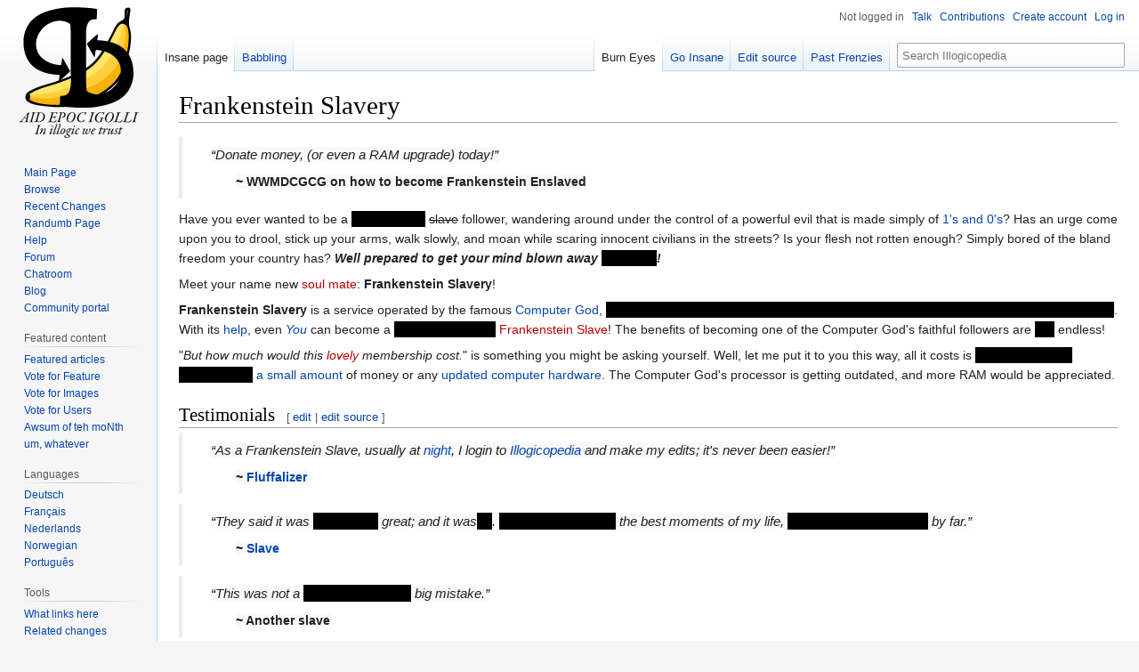

--- FILE ---
content_type: text/html; charset=UTF-8
request_url: https://en.illogicopedia.org/wiki/Frankenstein_Slavery
body_size: 10488
content:
<!DOCTYPE html>
<html class="client-nojs" lang="en" dir="ltr">
<head>
<meta charset="UTF-8"/>
<title>Frankenstein Slavery » Illogicopedia - The nonsensical encyclopedia anyone can mess up</title>
<script>document.documentElement.className="client-js";RLCONF={"wgBreakFrames":false,"wgSeparatorTransformTable":["",""],"wgDigitTransformTable":["",""],"wgDefaultDateFormat":"dmy","wgMonthNames":["","Jeremy","Farbleum","Arche","Arply","Aym","Yoon","Jumbly","Ergust","Serpeniver","Octodest","Novelniver","Ditzimber"],"wgRequestId":"6bde9c8141f31f3b460cc78a","wgCSPNonce":false,"wgCanonicalNamespace":"","wgCanonicalSpecialPageName":false,"wgNamespaceNumber":0,"wgPageName":"Frankenstein_Slavery","wgTitle":"Frankenstein Slavery","wgCurRevisionId":230359,"wgRevisionId":230359,"wgArticleId":171,"wgIsArticle":true,"wgIsRedirect":false,"wgAction":"view","wgUserName":null,"wgUserGroups":["*"],"wgCategories":["Censored pages","Law","Slavery"],"wgPageContentLanguage":"en","wgPageContentModel":"wikitext","wgRelevantPageName":"Frankenstein_Slavery","wgRelevantArticleId":171,"wgIsProbablyEditable":true,"wgRelevantPageIsProbablyEditable":true,"wgRestrictionEdit":[],"wgRestrictionMove":[],
"wgMFDisplayWikibaseDescriptions":{"search":false,"nearby":false,"watchlist":false,"tagline":false},"wgVisualEditor":{"pageLanguageCode":"en","pageLanguageDir":"ltr","pageVariantFallbacks":"en"},"wgVector2022PreviewPages":[],"wgULSAcceptLanguageList":[],"wgULSCurrentAutonym":"English","wgEditSubmitButtonLabelPublish":false,"wgULSPosition":"interlanguage","wgULSisCompactLinksEnabled":true};RLSTATE={"site.styles":"ready","user.styles":"ready","user":"ready","user.options":"loading","skins.vector.styles.legacy":"ready","ext.logofunctions":"ready","ext.relatedArticles.styles":"ready","ext.visualEditor.desktopArticleTarget.noscript":"ready","ext.uls.interlanguage":"ready"};RLPAGEMODULES=["site","mediawiki.page.ready","skins.vector.legacy.js","ext.relatedArticles.readMore.bootstrap","ext.visualEditor.desktopArticleTarget.init","ext.visualEditor.targetLoader","ext.urlShortener.toolbar","ext.uls.compactlinks","ext.uls.interface"];</script>
<script>(RLQ=window.RLQ||[]).push(function(){mw.loader.implement("user.options@12s5i",function($,jQuery,require,module){mw.user.tokens.set({"patrolToken":"+\\","watchToken":"+\\","csrfToken":"+\\"});});});</script>
<link rel="stylesheet" href="/w/load.php?lang=en&amp;modules=ext.logofunctions%7Cext.relatedArticles.styles%7Cext.uls.interlanguage%7Cext.visualEditor.desktopArticleTarget.noscript%7Cskins.vector.styles.legacy&amp;only=styles&amp;skin=vector"/>
<script async="" src="/w/load.php?lang=en&amp;modules=startup&amp;only=scripts&amp;raw=1&amp;skin=vector"></script>
<meta name="ResourceLoaderDynamicStyles" content=""/>
<link rel="stylesheet" href="/w/load.php?lang=en&amp;modules=site.styles&amp;only=styles&amp;skin=vector"/>
<meta name="generator" content="MediaWiki 1.39.7"/>
<meta name="format-detection" content="telephone=no"/>
<meta name="twitter:card" content="summary_large_image"/>
<meta name="viewport" content="width=1000"/>
<link rel="alternate" type="application/x-wiki" title="Go Insane" href="/w/index.php?title=Frankenstein_Slavery&amp;action=edit"/>
<link rel="apple-touch-icon" href="/w/Apple-touch-icon.png"/>
<link rel="icon" href="//images.uncyclomedia.co/illogicopedia/en/6/64/Favicon.ico"/>
<link rel="search" type="application/opensearchdescription+xml" href="/w/opensearch_desc.php" title="Illogicopedia (en)"/>
<link rel="EditURI" type="application/rsd+xml" href="https://en.illogicopedia.org/w/api.php?action=rsd"/>
<link rel="license" href="//creativecommons.org/licenses/by-nc-sa/3.0/"/>
<link rel="alternate" type="application/atom+xml" title="Illogicopedia Atom feed" href="/w/index.php?title=Special:RecentChanges&amp;feed=atom"/>
<!-- Begin Extension:CSS --><link rel="stylesheet" href="[data-uri]"/><!-- End Extension:CSS -->
<!-- Begin Extension:CSS --><link rel="stylesheet" href="[data-uri]"/><!-- End Extension:CSS -->
<!-- Begin Extension:CSS --><link rel="stylesheet" href="[data-uri]"/><!-- End Extension:CSS -->
<!-- Begin Extension:CSS --><link rel="stylesheet" href="[data-uri]"/><!-- End Extension:CSS -->
<!-- Begin Extension:CSS --><link rel="stylesheet" href="[data-uri]"/><!-- End Extension:CSS -->
<!-- Begin Extension:CSS --><link rel="stylesheet" href="[data-uri]"/><!-- End Extension:CSS -->
<!-- Begin Extension:CSS --><link rel="stylesheet" href="[data-uri]"/><!-- End Extension:CSS -->
<!-- Begin Extension:CSS --><link rel="stylesheet" href="[data-uri]"/><!-- End Extension:CSS -->
<!-- Begin Extension:CSS --><link rel="stylesheet" href="[data-uri]"/><!-- End Extension:CSS -->
<!-- Begin Extension:CSS --><link rel="stylesheet" href="[data-uri]"/><!-- End Extension:CSS -->
<!-- Begin Extension:CSS --><link rel="stylesheet" href="[data-uri]"/><!-- End Extension:CSS -->
<!-- Begin Extension:CSS --><link rel="stylesheet" href="[data-uri]"/><!-- End Extension:CSS -->
<!-- Begin Extension:CSS --><link rel="stylesheet" href="[data-uri]"/><!-- End Extension:CSS -->
	<meta property="og:type" content="article"/>

	<meta property="og:site_name" content="Illogicopedia"/>

	<meta property="og:title" content="Frankenstein Slavery"/>

	<meta property="og:url" content="https://en.illogicopedia.org/wiki/Frankenstein_Slavery"/>

<meta property="og:title" content="Frankenstein Slavery"/>
<meta property="og:site_name" content="Illogicopedia"/>
<meta property="og:url" content="https://en.illogicopedia.org/wiki/Frankenstein_Slavery"/>
<meta property="og:image" content="https://images.uncyclomedia.co/illogicopedia/en/b/bc/Wiki.png"/>
<meta property="article:modified_time" content="2015-08-22T12:28:11Z"/>
<meta property="article:published_time" content="2015-08-22T12:28:11Z"/>
<script type="application/ld+json">{"@context":"http:\/\/schema.org","@type":"Article","name":"Frankenstein Slavery \u00bb Illogicopedia - The nonsensical encyclopedia anyone can mess up","headline":"Frankenstein Slavery \u00bb Illogicopedia - The nonsensical encyclopedia anyone can mess up","mainEntityOfPage":"<span class=\"mw-page-title-main\">Frankenstein Slavery<\/span>","identifier":"https:\/\/en.illogicopedia.org\/wiki\/Frankenstein_Slavery","url":"https:\/\/en.illogicopedia.org\/wiki\/Frankenstein_Slavery","dateModified":"2015-08-22T12:28:11Z","datePublished":"2015-08-22T12:28:11Z","image":{"@type":"ImageObject","url":"https:\/\/images.uncyclomedia.co\/illogicopedia\/en\/b\/bc\/Wiki.png"},"author":{"@type":"Organization","name":"Illogicopedia","url":"https:\/\/en.illogicopedia.org","logo":{"@type":"ImageObject","url":"https:\/\/images.uncyclomedia.co\/illogicopedia\/en\/b\/bc\/Wiki.png","caption":"Illogicopedia"}},"publisher":{"@type":"Organization","name":"Illogicopedia","url":"https:\/\/en.illogicopedia.org","logo":{"@type":"ImageObject","url":"https:\/\/images.uncyclomedia.co\/illogicopedia\/en\/b\/bc\/Wiki.png","caption":"Illogicopedia"}},"potentialAction":{"@type":"SearchAction","target":"https:\/\/en.illogicopedia.org\/w\/index.php?title=Special:Search&search={search_term}","query-input":"required name=search_term"}}</script>
</head>
<body class="mediawiki ltr sitedir-ltr mw-hide-empty-elt ns-0 ns-subject mw-editable page-Frankenstein_Slavery rootpage-Frankenstein_Slavery skin-vector action-view skin-vector-legacy vector-feature-language-in-header-enabled vector-feature-language-in-main-page-header-disabled vector-feature-language-alert-in-sidebar-disabled vector-feature-sticky-header-disabled vector-feature-sticky-header-edit-disabled vector-feature-table-of-contents-disabled vector-feature-visual-enhancement-next-disabled"><div id="mw-page-base" class="noprint"></div>
<div id="mw-head-base" class="noprint"></div>
<div id="content" class="mw-body" role="main">
	<a id="top"></a>
	<div id="siteNotice"></div>
	<div class="mw-indicators">
	</div>
	<h1 id="firstHeading" class="firstHeading mw-first-heading"><span class="mw-page-title-main">Frankenstein Slavery</span></h1>
	<div id="bodyContent" class="vector-body">
		<div id="siteSub" class="noprint">From Illogicopedia</div>
		<div id="contentSub"></div>
		<div id="contentSub2"></div>
		
		<div id="jump-to-nav"></div>
		<a class="mw-jump-link" href="#mw-head">Jump to navigation</a>
		<a class="mw-jump-link" href="#searchInput">Jump to search</a>
		<div id="mw-content-text" class="mw-body-content mw-content-ltr" lang="en" dir="ltr"><div class="mw-parser-output"><blockquote style="margin: 0.4em 1em .8em 0" class="quote"><p><span class="quoteline" style="background-color:#f9f9f9;font-size:1.1em;font-style:italic">“Donate money, (or even a RAM upgrade) today!”</span></p><div style="margin-left:2em;"><span class="quoteauthor" style="font-weight:bold;background-color:#f9f9f9;">~ WWMDCGCG on  how to become Frankenstein Enslaved</span></div></blockquote>
<p>Have you ever wanted to be a <span class="censtext">brainwashed</span> <s>slave</s> follower, wandering around under the control of a powerful evil that is made simply of <a href="/wiki/Computer" title="Computer">1's and 0's</a>? Has an urge come upon you to drool, stick up your arms, walk slowly, and moan while scaring innocent civilians in the streets? Is your flesh not rotten enough? Simply bored of the bland freedom your country has? <i><b>Well prepared to get your mind blown away <span class="censtext">(literally)</span>!</b></i> 
</p><p>Meet your name new <a href="/w/index.php?title=Soul_mate&amp;action=edit&amp;redlink=1" class="new" title="Soul mate (page does not exist)">soul mate</a>: <b>Frankenstein Slavery</b>! 
</p><p><b>Frankenstein Slavery</b> is a service operated by the famous <a href="/wiki/Computer_God" class="mw-redirect" title="Computer God">Computer God</a>, <span class="censtext">a very <i><a href="/wiki/Eeble" title="Eeble">eeble</a></i> entity planning on killing you and your family in attempts to conquer the world</span>. With its <a href="/wiki/Help" title="Help">help</a>, even <i><a href="/wiki/You" title="You">You</a></i> can become a <span class="censtext">remote-controlled</span> <a href="/w/index.php?title=Frankenstein_Slave&amp;action=edit&amp;redlink=1" class="new" title="Frankenstein Slave (page does not exist)">Frankenstein Slave</a>! The benefits of becoming one of the Computer God's faithful followers are <span class="censtext">not</span> endless!
</p><p>"<i>But how much would this <a href="/w/index.php?title=Lovely&amp;action=edit&amp;redlink=1" class="new" title="Lovely (page does not exist)">lovely</a> membership cost.</i>" is something you might be asking yourself. Well, let me put it to you this way, all it costs is <span class="censtext"><a href="/w/index.php?title=The_force&amp;action=edit&amp;redlink=1" class="new" title="The force (page does not exist)">your unwilling life commitment</a>,</span> <a href="/wiki/Kajillion" title="Kajillion">a small amount</a> of money or any <a href="/wiki/Some_assembly_required" title="Some assembly required">updated computer hardware</a>. The Computer God's processor is getting outdated, and more RAM would be appreciated. 
</p>
<h2><span class="mw-headline" id="Testimonials">Testimonials</span><span class="mw-editsection"><span class="mw-editsection-bracket">[</span><a href="/w/index.php?title=Frankenstein_Slavery&amp;veaction=edit&amp;section=1" class="mw-editsection-visualeditor" title="Edit section: Testimonials">edit</a><span class="mw-editsection-divider"> | </span><a href="/w/index.php?title=Frankenstein_Slavery&amp;action=edit&amp;section=1" title="Edit section: Testimonials">edit source</a><span class="mw-editsection-bracket">]</span></span></h2>
<blockquote style="margin: 0.4em 1em .8em 0" class="quote"><p><span class="quoteline" style="background-color:#f9f9f9;font-size:1.1em;font-style:italic">“As a Frankenstein Slave, usually at <a href="/wiki/Night" title="Night">night</a>, I login to <a href="/wiki/Illogicopedia" title="Illogicopedia">Illogicopedia</a> and make my edits; it's never been easier!”</span></p><div style="margin-left:2em;"><span class="quoteauthor" style="font-weight:bold;background-color:#f9f9f9;">~ <a href="/wiki/User:The_Divine_Fluffalizer" class="mw-redirect" title="User:The Divine Fluffalizer">Fluffalizer</a> </span></div></blockquote>
<blockquote style="margin: 0.4em 1em .8em 0" class="quote"><p><span class="quoteline" style="background-color:#f9f9f9;font-size:1.1em;font-style:italic">“They said it was <span class="censtext">going to be</span> great; and it was<span class="censtext">n't</span>. <span class="censtext">I thought it would be</span> the best moments of my life, <span class="censtext">but they were the worst,</span> by far.”</span></p><div style="margin-left:2em;"><span class="quoteauthor" style="font-weight:bold;background-color:#f9f9f9;">~ <a href="/wiki/Slave" class="mw-redirect" title="Slave">Slave</a> </span></div></blockquote>
<blockquote style="margin: 0.4em 1em .8em 0" class="quote"><p><span class="quoteline" style="background-color:#f9f9f9;font-size:1.1em;font-style:italic">“This was not a <span class="censtext">good choice, but a</span> big mistake.”</span></p><div style="margin-left:2em;"><span class="quoteauthor" style="font-weight:bold;background-color:#f9f9f9;">~ Another slave </span></div></blockquote>
<blockquote style="margin: 0.4em 1em .8em 0" class="quote"><p><span class="quoteline" style="background-color:#f9f9f9;font-size:1.1em;font-style:italic">“<span class="censtext">DON'T</span> DO IT. You won't regret it.”</span></p><div style="margin-left:2em;"><span class="quoteauthor" style="font-weight:bold;background-color:#f9f9f9;">~ Third slave </span></div></blockquote>
<blockquote style="margin: 0.4em 1em .8em 0" class="quote"><p><span class="quoteline" style="background-color:#f9f9f9;font-size:1.1em;font-style:italic">“<span class="censtext">Preposterous! I hereby cancel my submission! You can take your <a href="/w/index.php?title=Frankenstein_Controls&amp;action=edit&amp;redlink=1" class="new" title="Frankenstein Controls (page does not exist)">Frankenstein Controls</a> and shove them!</span>”</span></p><div style="margin-left:2em;"><span class="quoteauthor" style="font-weight:bold;background-color:#f9f9f9;">~ <a href="/wiki/Francis_E._Dec" title="Francis E. Dec">Francis E. Dec</a> </span></div></blockquote>
<blockquote style="margin: 0.4em 1em .8em 0" class="quote"><p><span class="quoteline" style="background-color:#f9f9f9;font-size:1.1em;font-style:italic">“I'm just an IT clerk, dude. I just process slavery requests, that's all. Please stop stabbing me?”</span></p><div style="margin-left:2em;"><span class="quoteauthor" style="font-weight:bold;background-color:#f9f9f9;">~ The Gromble </span></div></blockquote>
<h2><span class="mw-headline" id="See_also">See also</span><span class="mw-editsection"><span class="mw-editsection-bracket">[</span><a href="/w/index.php?title=Frankenstein_Slavery&amp;veaction=edit&amp;section=2" class="mw-editsection-visualeditor" title="Edit section: See also">edit</a><span class="mw-editsection-divider"> | </span><a href="/w/index.php?title=Frankenstein_Slavery&amp;action=edit&amp;section=2" title="Edit section: See also">edit source</a><span class="mw-editsection-bracket">]</span></span></h2>
<ul><li><a href="/wiki/Slavery" title="Slavery">Slavery</a></li>
<li><a href="/w/index.php?title=Funkystein&amp;action=edit&amp;redlink=1" class="new" title="Funkystein (page does not exist)">Funkystein</a></li></ul>
<p class="mw-empty-elt">
</p><center><div style="clear:both; border-top: 1px solid #aad; border-left: 1px solid #aad; border-bottom: 1px groove #114; border-right: 1px solid #114; width: 80%" class="NavFrame"><div class="NavHead" style="background-color: #ccf; border-top: 1px solid #aaf border-left: 1px solid #aaf; border-bottom: 2px ridge #11b; border-right: 1px groove #11b"><div class="noprint plainlinksneverexpand" style="position: relative; float: left; margin-left: 5px; background-color:#ccf; padding:0; font-weight:normal; font-size: small; white-space:nowrap; vertical-align: middle; z-index: 2">&#160;&#160;<a href="/wiki/Template:Law" title="Template:Law"><span title="View this template" style="color: #0000AA">v</span></a>&#160;<span style="font-size:80%; color: #000050">•</span>&#160;<a href="/wiki/Template_talk:Law" title="Template talk:Law"><span style="color:#0000AA" title="Discussion about this template">d</span></a>&#160;<span class="plainlinks" style="font-size:80%; color: #000050">•</span>&#160;<span class="plainlinks"><a rel="nofollow" class="external text" href="https://en.illogicopedia.org/w/index.php?title=Template:Law&amp;action=edit"><span style="color:#0000AA;" title="You can edit this template. Please use the preview button before saving.">e</span></a></span></div><b><a href="/wiki/Lawn_Order" title="Lawn Order">Lawn Order</a></b></div>
<div class="NavContent">
<table class="toccolours" style="text-align: center; margin: 0 auto;">


<tbody><tr style="font-size: 90%;">
<td rowspan="6" valign="middle" style="border-right: 1px solid #ccc"><div class="center"><div class="floatnone"><a href="/wiki/File:Copcarcrash.jpg" class="image"><img alt="Copcarcrash.jpg" src="//images.uncyclomedia.co/illogicopedia/en/thumb/6/6b/Copcarcrash.jpg/180px-Copcarcrash.jpg" decoding="async" width="180" height="133" srcset="//images.uncyclomedia.co/illogicopedia/en/thumb/6/6b/Copcarcrash.jpg/270px-Copcarcrash.jpg 1.5x, //images.uncyclomedia.co/illogicopedia/en/thumb/6/6b/Copcarcrash.jpg/360px-Copcarcrash.jpg 2x" /></a></div></div>
</td>
<td style="text-align: left; background: #fff; border-right: 1px solid #ddd; border-bottom: 1px solid #ddd; color: #66f"><b>Enforcement</b>
</td>
<td style="text-align: left; background: #fff; border-bottom: 1px solid #ddd; color: #66f"><a href="/wiki/The_fuzz" title="The fuzz">The fuzz</a> | <a href="/wiki/Health_Police" title="Health Police">Health Police</a> | <a href="/wiki/Fun_Police" title="Fun Police">Fun Police</a> | <a href="/wiki/Illogicops" class="mw-redirect" title="Illogicops">Illogicops</a> | <a href="/wiki/King" title="King">The King</a> | <a href="/wiki/Lapdog" title="Lapdog">LAPDOG</a> | <a href="/wiki/Law" title="Law">Law</a> | <a href="/wiki/Miranda_rights" title="Miranda rights">Miranda rights</a> | <a href="/wiki/PC_Plod" title="PC Plod">PC Plod</a> | <a href="/wiki/RoboCop" title="RoboCop">RoboCop</a> | <a href="/wiki/The_Police" class="mw-redirect" title="The Police">The Police</a> | <a href="/wiki/Police_officer" title="Police officer">Police officer</a> | <a href="/wiki/The_VFF_Police" title="The VFF Police">The VFF Police</a> | <a href="/wiki/Polygraph" title="Polygraph">Polygraphs (Test)</a> | <a href="/wiki/Lawyer" title="Lawyer">Lawyers</a>
</td></tr>
<tr style="font-size: 90%;">
<td style="text-align: left; background: #fff; border-right: 1px solid #ddd; border-bottom: 1px solid #ddd; color: #66f"><b>Legislation</b>
</td>
<td style="text-align: left; background: #fff; border-bottom: 1px solid #ddd; color: #66f"><a href="/wiki/Ah_Mate_Clause" title="Ah Mate Clause">Ah Mate Clause</a> | <a href="/wiki/Constitution_of_the_United_States" title="Constitution of the United States">Constitution of the United States</a> | <a href="/wiki/Copyright" title="Copyright">Copyright</a> (<a href="/wiki/Copyright_infringement" title="Copyright infringement">infringement</a>) | <a href="/wiki/Gun_control" title="Gun control">Gun control</a> | <a href="/wiki/Phthing" title="Phthing">Phthing</a> | <a href="/wiki/Reverse_Logic_Act" title="Reverse Logic Act">Reverse Logic Act</a> | <a href="/wiki/Title_IX" title="Title IX">Title IX</a>
</td></tr>
<tr style="font-size: 90%;">
<td style="text-align: left; background: #fff; border-right: 1px solid #ddd; border-bottom: 1px solid #ddd; color: #66f"><b>Crimes</b>
</td>
<td style="text-align: left; background: #fff; border-bottom: 1px solid #ddd; color: #66f"><a href="/wiki/Article_fixing" title="Article fixing">Article fixing</a> | <a href="/wiki/Biscuit_Technique" title="Biscuit Technique">Biscuit Technique</a> | <a href="/wiki/Cons" title="Cons">Cons</a> | <a href="/wiki/Crime" title="Crime">Crime</a> | <a href="/wiki/Drugs" title="Drugs">Drug abuse</a> | <a class="mw-selflink selflink">Frankenstein Slavery</a> | <a href="/wiki/Fraud" title="Fraud">Fraud</a> | <a href="/wiki/Malpheasants" title="Malpheasants">Malpheasants</a> | <a href="/wiki/Money_Laundering" title="Money Laundering">Money Laundering</a> | <a href="/wiki/Mouseketeering" title="Mouseketeering">Mouseketeering</a> | <a href="/wiki/Muggery" title="Muggery">Muggery</a> | <a href="/wiki/Murder" title="Murder">Murder</a> | <a href="/wiki/New_Monaco" title="New Monaco">New Monaco</a> | <a href="/wiki/Punctuation_Abuse" title="Punctuation Abuse">Punctuation abuse</a> | <a href="/wiki/Rape" title="Rape">Rape</a> | <a href="/wiki/Rape_and_sodomy" title="Rape and sodomy">Rape and sodomy</a> | <a href="/wiki/Racism" title="Racism">Racism</a> | <a href="/wiki/Sexism" title="Sexism">Sexism</a> | <a href="/wiki/Shoplifting" title="Shoplifting">Shoplifting</a> |  <a href="/wiki/Slander" title="Slander">Slander</a> | <a href="/wiki/Snoop_Dogging" title="Snoop Dogging">Snoop Dogging</a> | <a href="/wiki/Old_Stargazing_Fraud" title="Old Stargazing Fraud">Stargazing fraud</a> | <a href="/wiki/Theft" title="Theft">Theft</a> | <a href="/wiki/Vandalism" title="Vandalism">Vandalism</a> | <a href="/wiki/Jaywalking_(and_other_offenses_punishable_by_death)" title="Jaywalking (and other offenses punishable by death)">Jaywalking (and other offenses punishable by death)</a>
</td></tr>
<tr style="font-size: 90%;">
<td style="text-align: left; background: #fff; border-right: 1px solid #ddd; border-bottom: 1px solid #ddd; color: #66f"><b>Criminals</b>
</td>
<td style="text-align: left; background: #fff; border-bottom: 1px solid #ddd; color: #66f"><a href="/wiki/Dishwasher" title="Dishwasher">Dishwashers</a> | <a href="/wiki/Gangsters" title="Gangsters">Gangsters</a> | <a href="/wiki/Gangster_Slaves" title="Gangster Slaves">Gangster Slaves</a> | <a href="/wiki/Killer_Whales" title="Killer Whales">Killer Whales</a> | <a href="/wiki/Pirate" title="Pirate">Pirates</a> | <a href="/wiki/Racist" title="Racist">Racists</a> | <a href="/wiki/Space_pirates" title="Space pirates">Space pirates</a> | <a href="/wiki/Vandal" title="Vandal">Vandals</a> | <a href="/wiki/Nationally_Elected_Gangsta_Regulatory_Organization" title="Nationally Elected Gangsta Regulatory Organization">Nationally Elected Gangsta Regulatory Organization</a>
</td></tr>
<tr style="font-size: 90%;">
<td style="text-align: left; background: #fff; border-right: 1px solid #ddd; border-bottom: 1px solid #ddd; color: #66f"><b>Civil Law</b>
</td>
<td style="text-align: left; background: #fff; border-bottom: 1px solid #ddd; color: #66f"><a href="/wiki/Wrongful_Monkey_Suit" title="Wrongful Monkey Suit">Wrongful Monkey Suit</a>
</td></tr>
<tr style="font-size: 90%;">
<td style="text-align: left; background: #fff; border-right: 1px solid #ddd; color: #66f"><b>Sentencing</b>
</td>
<td style="text-align: left; background: #fff; color: #66f"><a href="/wiki/I_DID_IT!" title="I DID IT!">Confession</a> | <a href="/wiki/Court" title="Court">Court</a> | <a href="/wiki/Criminal_record" title="Criminal record">Criminal record</a> | <a href="/wiki/Death" title="Death">Death</a> | <a href="/wiki/Gaol" title="Gaol">Gaol</a> | <a href="/wiki/Prison_labor:_necessary_evil,_or_primitive_sin" title="Prison labor: necessary evil, or primitive sin">Penal Labour</a> | <a href="/wiki/Precinct" title="Precinct">Precinct</a> | <a href="/wiki/Prison" title="Prison">Prison</a> | <a href="/wiki/Stellar_evolution_track_by_age_of_criminal_responsibility" title="Stellar evolution track by age of criminal responsibility">Stellar evolution track by age of criminal responsibility</a> | <a href="/wiki/Torture" title="Torture">Torture</a>
</td></tr></tbody></table></div></div></center>
<p class="mw-empty-elt"></p>
<!-- 
NewPP limit report
Cached time: 20251209092748
Cache expiry: 2592000
Reduced expiry: false
Complications: []
CPU time usage: 0.048 seconds
Real time usage: 0.052 seconds
Preprocessor visited node count: 240/1000000
Post‐expand include size: 8955/2097152 bytes
Template argument size: 1630/2097152 bytes
Highest expansion depth: 5/100
Expensive parser function count: 6/100
Unstrip recursion depth: 0/20
Unstrip post‐expand size: 0/5000000 bytes
-->
<!--
Transclusion expansion time report (%,ms,calls,template)
100.00%   13.553      1 -total
 68.21%    9.245      7 Template:Q
 22.44%    3.042     13 Template:C
  9.78%    1.326      1 Template:Law
-->

<!-- Saved in parser cache with key illg_en:pcache:idhash:171-0!canonical and timestamp 20251209092748 and revision id 230359.
 -->
</div>
<div class="printfooter" data-nosnippet="">Retrieved from "<a dir="ltr" href="https://en.illogicopedia.org/w/index.php?title=Frankenstein_Slavery&amp;oldid=230359">https://en.illogicopedia.org/w/index.php?title=Frankenstein_Slavery&amp;oldid=230359</a>"</div></div>
		<div id="catlinks" class="catlinks" data-mw="interface"><div id="mw-normal-catlinks" class="mw-normal-catlinks"><a href="/wiki/Special:Categories" title="Special:Categories">Categories</a>: <ul><li><a href="/wiki/Category:Censored_pages" title="Category:Censored pages">Censored pages</a></li><li><a href="/wiki/Category:Law" title="Category:Law">Law</a></li><li><a href="/wiki/Category:Slavery" title="Category:Slavery">Slavery</a></li></ul></div></div>
	</div>
</div>
<div id='mw-data-after-content'>
	<div class="read-more-container"></div>
</div>

<div id="mw-navigation">
	<h2>Navigation menu</h2>
	<div id="mw-head">
		

<nav id="p-personal" class="vector-menu mw-portlet mw-portlet-personal vector-user-menu-legacy" aria-labelledby="p-personal-label" role="navigation"  >
	<h3
		id="p-personal-label"
		
		class="vector-menu-heading "
	>
		<span class="vector-menu-heading-label">Personal tools</span>
	</h3>
	<div class="vector-menu-content">
		
		<ul class="vector-menu-content-list"><li id="pt-anonuserpage" class="mw-list-item"><span title="The user page for the IP address you are editing as">Not logged in</span></li><li id="pt-anontalk" class="mw-list-item"><a href="/wiki/Special:MyTalk" title="Discussion about edits from this IP address [n]" accesskey="n"><span>Talk</span></a></li><li id="pt-anoncontribs" class="mw-list-item"><a href="/wiki/Special:MyContributions" title="A list of edits made from this IP address [y]" accesskey="y"><span>Contributions</span></a></li><li id="pt-createaccount" class="mw-list-item"><a href="/w/index.php?title=Special:CreateAccount&amp;returnto=Frankenstein+Slavery" title="You are encouraged to create an account and log in; however, it is not mandatory"><span>Create account</span></a></li><li id="pt-login" class="mw-list-item"><a href="/w/index.php?title=Special:UserLogin&amp;returnto=Frankenstein+Slavery" title="You are encouraged to log in; however, it is not mandatory [o]" accesskey="o"><span>Log in</span></a></li></ul>
		
	</div>
</nav>

		<div id="left-navigation">
			

<nav id="p-namespaces" class="vector-menu mw-portlet mw-portlet-namespaces vector-menu-tabs vector-menu-tabs-legacy" aria-labelledby="p-namespaces-label" role="navigation"  >
	<h3
		id="p-namespaces-label"
		
		class="vector-menu-heading "
	>
		<span class="vector-menu-heading-label">Namespaces</span>
	</h3>
	<div class="vector-menu-content">
		
		<ul class="vector-menu-content-list"><li id="ca-nstab-main" class="selected mw-list-item"><a href="/wiki/Frankenstein_Slavery" title="View the content page [c]" accesskey="c"><span>Insane page</span></a></li><li id="ca-talk" class="mw-list-item"><a href="/wiki/Talk:Frankenstein_Slavery" rel="discussion" title="Discussion about the content page [t]" accesskey="t"><span>Babbling</span></a></li></ul>
		
	</div>
</nav>

			

<nav id="p-variants" class="vector-menu mw-portlet mw-portlet-variants emptyPortlet vector-menu-dropdown" aria-labelledby="p-variants-label" role="navigation"  >
	<input type="checkbox"
		id="p-variants-checkbox"
		role="button"
		aria-haspopup="true"
		data-event-name="ui.dropdown-p-variants"
		class="vector-menu-checkbox"
		aria-labelledby="p-variants-label"
	/>
	<label
		id="p-variants-label"
		 aria-label="Change language variant"
		class="vector-menu-heading "
	>
		<span class="vector-menu-heading-label">English</span>
	</label>
	<div class="vector-menu-content">
		
		<ul class="vector-menu-content-list"></ul>
		
	</div>
</nav>

		</div>
		<div id="right-navigation">
			

<nav id="p-views" class="vector-menu mw-portlet mw-portlet-views vector-menu-tabs vector-menu-tabs-legacy" aria-labelledby="p-views-label" role="navigation"  >
	<h3
		id="p-views-label"
		
		class="vector-menu-heading "
	>
		<span class="vector-menu-heading-label">Views</span>
	</h3>
	<div class="vector-menu-content">
		
		<ul class="vector-menu-content-list"><li id="ca-view" class="selected mw-list-item"><a href="/wiki/Frankenstein_Slavery"><span>Burn Eyes</span></a></li><li id="ca-ve-edit" class="mw-list-item"><a href="/w/index.php?title=Frankenstein_Slavery&amp;veaction=edit" title="Edit this page [v]" accesskey="v"><span>Go Insane</span></a></li><li id="ca-edit" class="collapsible mw-list-item"><a href="/w/index.php?title=Frankenstein_Slavery&amp;action=edit" title="Edit this page [e]" accesskey="e"><span>Edit source</span></a></li><li id="ca-history" class="mw-list-item"><a href="/w/index.php?title=Frankenstein_Slavery&amp;action=history" title="Past revisions of this page [h]" accesskey="h"><span>Past Frenzies</span></a></li></ul>
		
	</div>
</nav>

			

<nav id="p-cactions" class="vector-menu mw-portlet mw-portlet-cactions emptyPortlet vector-menu-dropdown" aria-labelledby="p-cactions-label" role="navigation"  title="More options" >
	<input type="checkbox"
		id="p-cactions-checkbox"
		role="button"
		aria-haspopup="true"
		data-event-name="ui.dropdown-p-cactions"
		class="vector-menu-checkbox"
		aria-labelledby="p-cactions-label"
	/>
	<label
		id="p-cactions-label"
		
		class="vector-menu-heading "
	>
		<span class="vector-menu-heading-label">More</span>
	</label>
	<div class="vector-menu-content">
		
		<ul class="vector-menu-content-list"></ul>
		
	</div>
</nav>

			
<div id="p-search" role="search" class="vector-search-box-vue  vector-search-box-show-thumbnail vector-search-box-auto-expand-width vector-search-box">
	<div>
			<h3 >
				<label for="searchInput">Search</label>
			</h3>
		<form action="/w/index.php" id="searchform"
			class="vector-search-box-form">
			<div id="simpleSearch"
				class="vector-search-box-inner"
				 data-search-loc="header-navigation">
				<input class="vector-search-box-input"
					 type="search" name="search" placeholder="Search Illogicopedia" aria-label="Search Illogicopedia" autocapitalize="sentences" title="Search Illogicopedia [f]" accesskey="f" id="searchInput"
				>
				<input type="hidden" name="title" value="Special:Search">
				<input id="mw-searchButton"
					 class="searchButton mw-fallbackSearchButton" type="submit" name="fulltext" title="Search the pages for this text" value="Search">
				<input id="searchButton"
					 class="searchButton" type="submit" name="go" title="Go to a page with this exact name if it exists" value="Go">
			</div>
		</form>
	</div>
</div>

		</div>
	</div>
	

<div id="mw-panel">
	<div id="p-logo" role="banner">
		<a class="mw-wiki-logo" href="/wiki/Main_Page"
			title="Visit the main page"></a>
	</div>
	

<nav id="p-Navigation" class="vector-menu mw-portlet mw-portlet-Navigation vector-menu-portal portal" aria-labelledby="p-Navigation-label" role="navigation"  >
	<h3
		id="p-Navigation-label"
		
		class="vector-menu-heading "
	>
		<span class="vector-menu-heading-label">Navigation</span>
	</h3>
	<div class="vector-menu-content">
		
		<ul class="vector-menu-content-list"><li id="n-Main-Page" class="mw-list-item"><a href="/wiki/Main_Page"><span>Main Page</span></a></li><li id="n-Browse" class="mw-list-item"><a href="/wiki/Illogicopedia:Browse"><span>Browse</span></a></li><li id="n-Recent-Changes" class="mw-list-item"><a href="/wiki/Special:RecentChanges"><span>Recent Changes</span></a></li><li id="n-Randumb-Page" class="mw-list-item"><a href="/wiki/Special:Random"><span>Randumb Page</span></a></li><li id="n-Help" class="mw-list-item"><a href="https://www.mediawiki.org/wiki/Special:MyLanguage/Help:Contents"><span>Help</span></a></li><li id="n-Forum" class="mw-list-item"><a href="/wiki/Illogicopedia:Forum"><span>Forum</span></a></li><li id="n-Chatroom" class="mw-list-item"><a href="/wiki/Illogicopedia:Chat"><span>Chatroom</span></a></li><li id="n-Blog" class="mw-list-item"><a href="http://blog.illogicopedia.org" rel="nofollow"><span>Blog</span></a></li><li id="n-Portal" class="mw-list-item"><a href="/wiki/Illogicopedia:Community_portal"><span>Community portal</span></a></li></ul>
		
	</div>
</nav>

	

<nav id="p-Featured_content" class="vector-menu mw-portlet mw-portlet-Featured_content vector-menu-portal portal" aria-labelledby="p-Featured_content-label" role="navigation"  >
	<h3
		id="p-Featured_content-label"
		
		class="vector-menu-heading "
	>
		<span class="vector-menu-heading-label">Featured content</span>
	</h3>
	<div class="vector-menu-content">
		
		<ul class="vector-menu-content-list"><li id="n-Featured-articles" class="mw-list-item"><a href="/wiki/Illogicopedia:Featured_articles"><span>Featured articles</span></a></li><li id="n-Vote-for-Feature" class="mw-list-item"><a href="/wiki/Illogicopedia:Votes_for_Feature"><span>Vote for Feature</span></a></li><li id="n-Vote-for-Images" class="mw-list-item"><a href="/wiki/Illogicopedia:Featured_images"><span>Vote for Images</span></a></li><li id="n-Vote-for-Users" class="mw-list-item"><a href="/wiki/Illogicopedian_of_the_Month"><span>Vote for Users</span></a></li><li id="n-Awsum-of-teh-moNth" class="mw-list-item"><a href="/wiki/Forum:Awesome_of_the_Month"><span>Awsum of teh moNth</span></a></li><li id="n-um,-whatever" class="mw-list-item"><a href="/wiki/Forum:Best_Talk_Page_Topic_%5C_Talk_Page_Comment_%5C_Forum_Topic_%5C_Forum_Comment_of_the_Month_AKA_BTPTTPCFTFCM"><span>um, whatever</span></a></li></ul>
		
	</div>
</nav>


<nav id="p-Languages" class="vector-menu mw-portlet mw-portlet-Languages vector-menu-portal portal" aria-labelledby="p-Languages-label" role="navigation"  >
	<h3
		id="p-Languages-label"
		
		class="vector-menu-heading "
	>
		<span class="vector-menu-heading-label">Languages</span>
	</h3>
	<div class="vector-menu-content">
		
		<ul class="vector-menu-content-list"><li id="n-Deutsch" class="mw-list-item"><a href="http://kamelopedia.mormo.org/index.php/"><span>Deutsch</span></a></li><li id="n-Français" class="mw-list-item"><a href="http://fr.illogicopedia.com/wiki/"><span>Français</span></a></li><li id="n-Nederlands" class="mw-list-item"><a href="http://nl.illogicopedia.com/wiki/"><span>Nederlands</span></a></li><li id="n-Norwegian" class="mw-list-item"><a href="http://no.illogicopedia.com/wiki/"><span>Norwegian</span></a></li><li id="n-Português" class="mw-list-item"><a href="http://pt.illogicopedia.com/wiki/"><span>Português</span></a></li></ul>
		
	</div>
</nav>


<nav id="p-tb" class="vector-menu mw-portlet mw-portlet-tb vector-menu-portal portal" aria-labelledby="p-tb-label" role="navigation"  >
	<h3
		id="p-tb-label"
		
		class="vector-menu-heading "
	>
		<span class="vector-menu-heading-label">Tools</span>
	</h3>
	<div class="vector-menu-content">
		
		<ul class="vector-menu-content-list"><li id="t-whatlinkshere" class="mw-list-item"><a href="/wiki/Special:WhatLinksHere/Frankenstein_Slavery" title="A list of all wiki pages that link here [j]" accesskey="j"><span>What links here</span></a></li><li id="t-recentchangeslinked" class="mw-list-item"><a href="/wiki/Special:RecentChangesLinked/Frankenstein_Slavery" rel="nofollow" title="Recent changes in pages linked from this page [k]" accesskey="k"><span>Related changes</span></a></li><li id="t-specialpages" class="mw-list-item"><a href="/wiki/Special:SpecialPages" title="A list of all special pages [q]" accesskey="q"><span>Special pages</span></a></li><li id="t-print" class="mw-list-item"><a href="javascript:print();" rel="alternate" title="Printable version of this page [p]" accesskey="p"><span>Printable version</span></a></li><li id="t-permalink" class="mw-list-item"><a href="/w/index.php?title=Frankenstein_Slavery&amp;oldid=230359" title="Permanent link to this revision of this page"><span>Permanent link</span></a></li><li class="mw-list-item"><a href="/wiki/Special:Contributors/Frankenstein_Slavery"><span>Page contributors</span></a></li><li id="t-info" class="mw-list-item"><a href="/w/index.php?title=Frankenstein_Slavery&amp;action=info" title="More information about this page"><span>Page information</span></a></li><li id="t-urlshortener" class="mw-list-item"><a href="/w/index.php?title=Special:UrlShortener&amp;url=https%3A%2F%2Fen.illogicopedia.org%2Fwiki%2FFrankenstein_Slavery"><span>Get shortened URL</span></a></li></ul>
		
	</div>
</nav>

	

<nav id="p-lang" class="vector-menu mw-portlet mw-portlet-lang vector-menu-portal portal" aria-labelledby="p-lang-label" role="navigation"  >
	<h3
		id="p-lang-label"
		
		class="vector-menu-heading "
	>
		<span class="vector-menu-heading-label">In other languages</span>
	</h3>
	<div class="vector-menu-content">
		
		<ul class="vector-menu-content-list"></ul>
		<div class="after-portlet after-portlet-lang"><span class="uls-after-portlet-link"></span></div>
	</div>
</nav>

</div>

</div>

<footer id="footer" class="mw-footer" role="contentinfo" >
	<ul id="footer-info">
	<li id="footer-info-lastmod"> This page was last edited on 22 Ergust 2015, at 12:28.</li>
	<li id="footer-info-copyright">Content is available under <a class="external" rel="nofollow" href="//creativecommons.org/licenses/by-nc-sa/3.0/">Creative Commons Attribution Non-Commercial Share Alike</a> unless otherwise noted.</li>
</ul>

	<ul id="footer-places">
	<li id="footer-places-privacy"><a href="/wiki/Illogicopedia:Privacy_policy">Privacy policy</a></li>
	<li id="footer-places-about"><a href="/wiki/Illogicopedia:About">About Illogicopedia</a></li>
	<li id="footer-places-disclaimer"><a href="/wiki/Illogicopedia:General_disclaimer">Disclaimers</a></li>
	<li id="footer-places-mobileview"><a href="https://en.illogicopedia.org/w/index.php?title=Frankenstein_Slavery&amp;mobileaction=toggle_view_mobile" class="noprint stopMobileRedirectToggle">Mobile view</a></li>
</ul>

	<ul id="footer-icons" class="noprint">
	<li id="footer-copyrightico"><a href="//uncyclomedia.co/"><img src="/w/uncyclomedia_icon.svg" alt="An Uncyclomedia project" width="88" height="31" loading="lazy"/></a></li>
	<li id="footer-poweredbyico"><a href="https://www.mediawiki.org/"><img src="/w/Powered_by_MediaWiki_blob.svg" alt="Powered by MediaWiki" width="88" height="31" loading="lazy"/></a></li>
</ul>

</footer>

<script>(RLQ=window.RLQ||[]).push(function(){mw.config.set({"wgPageParseReport":{"limitreport":{"cputime":"0.048","walltime":"0.052","ppvisitednodes":{"value":240,"limit":1000000},"postexpandincludesize":{"value":8955,"limit":2097152},"templateargumentsize":{"value":1630,"limit":2097152},"expansiondepth":{"value":5,"limit":100},"expensivefunctioncount":{"value":6,"limit":100},"unstrip-depth":{"value":0,"limit":20},"unstrip-size":{"value":0,"limit":5000000},"timingprofile":["100.00%   13.553      1 -total"," 68.21%    9.245      7 Template:Q"," 22.44%    3.042     13 Template:C","  9.78%    1.326      1 Template:Law"]},"cachereport":{"timestamp":"20251209092748","ttl":2592000,"transientcontent":false}}});});</script>
<script>
  (function(i,s,o,g,r,a,m){i['GoogleAnalyticsObject']=r;i[r]=i[r]||function(){
  (i[r].q=i[r].q||[]).push(arguments)},i[r].l=1*new Date();a=s.createElement(o),
  m=s.getElementsByTagName(o)[0];a.async=1;a.src=g;m.parentNode.insertBefore(a,m)
  })(window,document,'script','//www.google-analytics.com/analytics.js','ga');

  ga('create', 'UA-38042228-3', 'auto');
  ga('set', 'anonymizeIp', true);
  ga('send', 'pageview');

</script>

<script>(RLQ=window.RLQ||[]).push(function(){mw.config.set({"wgBackendResponseTime":151});});</script>
</body>
<!-- Cached 20251209092749 -->
</html>